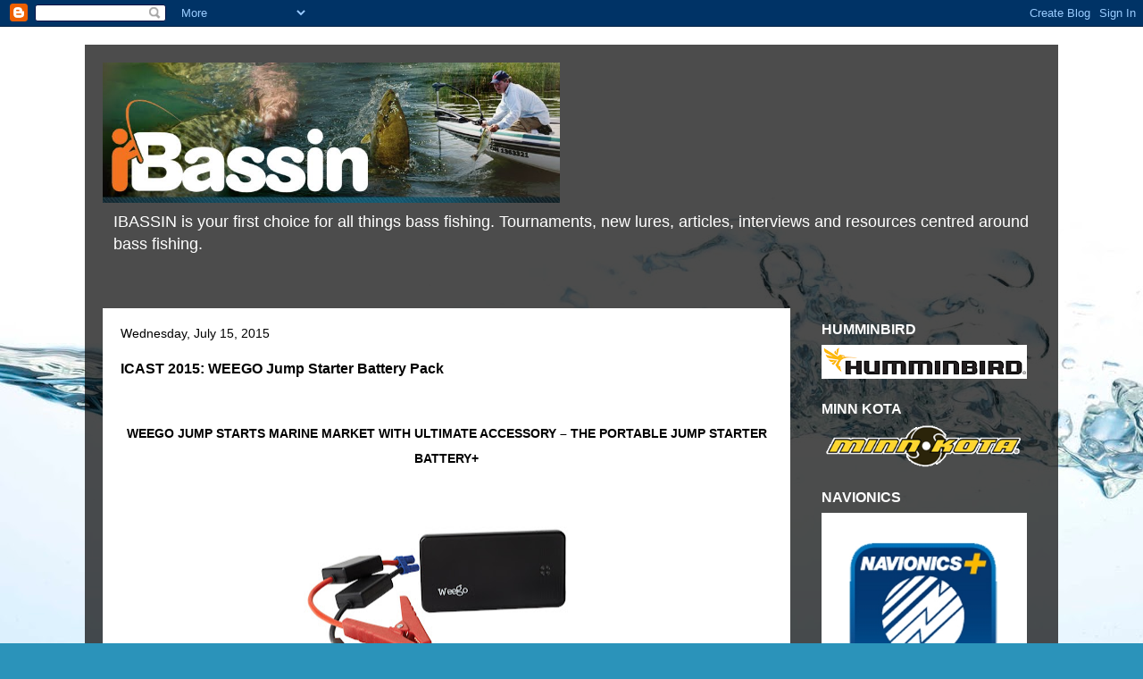

--- FILE ---
content_type: text/html; charset=utf-8
request_url: https://www.google.com/recaptcha/api2/aframe
body_size: 268
content:
<!DOCTYPE HTML><html><head><meta http-equiv="content-type" content="text/html; charset=UTF-8"></head><body><script nonce="8nGCjZj-M7u7zubw80C-DA">/** Anti-fraud and anti-abuse applications only. See google.com/recaptcha */ try{var clients={'sodar':'https://pagead2.googlesyndication.com/pagead/sodar?'};window.addEventListener("message",function(a){try{if(a.source===window.parent){var b=JSON.parse(a.data);var c=clients[b['id']];if(c){var d=document.createElement('img');d.src=c+b['params']+'&rc='+(localStorage.getItem("rc::a")?sessionStorage.getItem("rc::b"):"");window.document.body.appendChild(d);sessionStorage.setItem("rc::e",parseInt(sessionStorage.getItem("rc::e")||0)+1);localStorage.setItem("rc::h",'1768868370450');}}}catch(b){}});window.parent.postMessage("_grecaptcha_ready", "*");}catch(b){}</script></body></html>